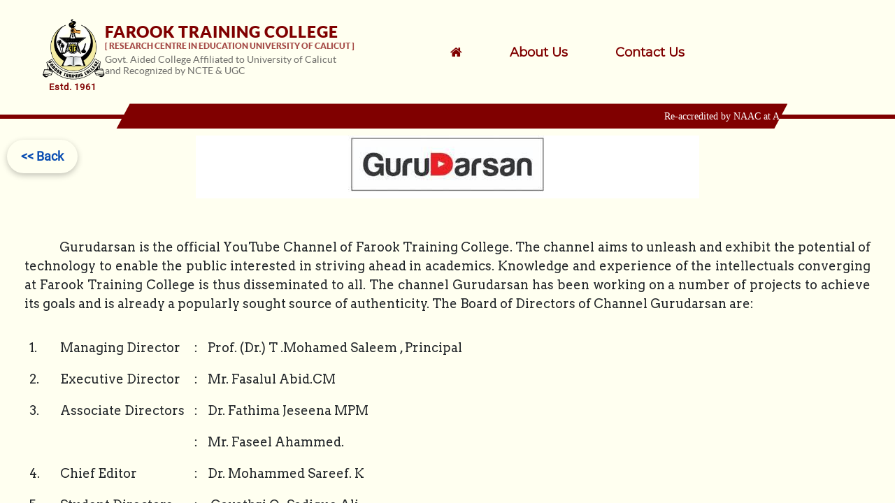

--- FILE ---
content_type: text/html; charset=utf-8
request_url: https://farooktrainingcollege.ac.in/gurudarsan
body_size: 14163
content:
<!DOCTYPE html>
        <html lang="en-US" data-website-id="1" data-main-object="website.page(77,)" data-oe-company-name="My Company" data-add2cart-redirect="1">
    <head>
                <meta charset="utf-8"/>
                <meta http-equiv="X-UA-Compatible" content="IE=edge,chrome=1"/>
            <meta name="viewport" content="width=device-width, initial-scale=1"/>
        <meta name="generator" content="Odoo"/>
                        <meta property="og:type" content="website"/>
                        <meta property="og:title" content="Gurudarsan | Farook Training College"/>
                        <meta property="og:site_name" content="My Company"/>
                        <meta property="og:url" content="https://farooktrainingcollege.ac.in/gurudarsan"/>
                        <meta property="og:image" content="https://farooktrainingcollege.ac.in/web/image/website/1/logo?unique=998053a"/>
                    <meta name="twitter:card" content="summary_large_image"/>
                    <meta name="twitter:title" content="Gurudarsan | Farook Training College"/>
                    <meta name="twitter:image" content="https://farooktrainingcollege.ac.in/web/image/website/1/logo?unique=998053a"/>
        <link rel="canonical" href="http://farooktrainingcollege.ac.in/gurudarsan"/>
        <link rel="preconnect" href="https://fonts.gstatic.com/" crossorigin=""/>
                <title> Gurudarsan | Farook Training College </title>
                <link type="image/x-icon" rel="shortcut icon" href="/web/image/website/1/favicon?unique=998053a"/>
            <link rel="preload" href="/web/static/lib/fontawesome/fonts/fontawesome-webfont.woff2?v=4.7.0" as="font" crossorigin=""/>
            <link type="text/css" rel="stylesheet" href="/web/assets/2912-89aa1eb/1/web.assets_common.min.css" data-asset-bundle="web.assets_common" data-asset-version="89aa1eb"/>
            <link type="text/css" rel="stylesheet" href="/web/assets/2913-d9a27f1/1/web.assets_frontend.min.css" data-asset-bundle="web.assets_frontend" data-asset-version="d9a27f1"/>
                <script id="web.layout.odooscript" type="text/javascript">
                    var odoo = {
                        csrf_token: "c58fb27d26870f010f55e63106dad1ffcbdd4b7do1800507372",
                        debug: "",
                    };
                </script>
            <script type="text/javascript">
                odoo.__session_info__ = {"is_admin": false, "is_system": false, "is_website_user": true, "user_id": false, "is_frontend": true, "profile_session": null, "profile_collectors": null, "profile_params": null, "show_effect": "True", "translationURL": "/website/translations", "cache_hashes": {"translations": "63c39b9719623b23090242bff39258f3aa29fe2b"}, "geoip_country_code": null};
                if (!/(^|;\s)tz=/.test(document.cookie)) {
                    const userTZ = Intl.DateTimeFormat().resolvedOptions().timeZone;
                    document.cookie = `tz=${userTZ}; path=/`;
                }
            </script>
            <script defer="defer" type="text/javascript" src="/web/assets/144-08495a4/1/web.assets_common_minimal.min.js" data-asset-bundle="web.assets_common_minimal" data-asset-version="08495a4"></script>
            <script defer="defer" type="text/javascript" src="/web/assets/145-21a1872/1/web.assets_frontend_minimal.min.js" data-asset-bundle="web.assets_frontend_minimal" data-asset-version="21a1872"></script>
            <script defer="defer" type="text/javascript" data-src="/web/assets/2915-6610f9f/1/web.assets_common_lazy.min.js" data-asset-bundle="web.assets_common_lazy" data-asset-version="6610f9f"></script>
            <script defer="defer" type="text/javascript" data-src="/web/assets/2916-a234cb5/1/web.assets_frontend_lazy.min.js" data-asset-bundle="web.assets_frontend_lazy" data-asset-version="a234cb5"></script>
        <style>
    header .navbar-brand.logo img {
    object-fit: cover;
    margin-left:15px;
    padding:5px;
    }
</style>
    </head>
            <body class="">
        <div id="wrapwrap" class="   ">
    <link href="/ftc_college/static/css/ftc.css" type="text/css"/>
    <link href="/new_website_snippets/static/src/css/ftc_snippet.css"/>
    <style>
        .homepage .back{
        display:none !important;
        }
        .ytp-cued-thumbnail-overlay-image {
    background-size: cover;
    -moz-background-size: cover;
    -webkit-background-size: cover;
    background-position: center;
    background-repeat: no-repeat;
    width: 100%;
    height: 100%;
    position: absolute;
    background-image: none !important;
}
.news{
width: auto !IMPORTANT;
}.guruvani .container .carousel.slide .carousel-control-prev, .s_dynamic .o_container_small .carousel.slide .carousel-control-prev {
    left: 40%;}
    </style>
    <section data-oe-id="926" data-oe-xpath="/data/xpath/section" data-oe-model="ir.ui.view" data-oe-field="arch" style="background: none rgb(255, 255, 240); position: sticky; top: 0px; z-index: 1000;" class="farook-head o_colored_level">
      <header id="tophead" data-anchor="true" data-name="Header" style="top: 0px; transform: translate(0px);">
        <nav data-name="Navbar" class="navbar navbar-expand-lg navbar-light o_colored_level" data-original-title="" title="" aria-describedby="tooltip786353">
          <div class="row m-lg-0" data-original-title="" title="" aria-describedby="tooltip112954">
            <div class="logo-ftc o_colored_level" style="">
              <a href="/" class="logo" data-original-title="" title="" aria-describedby="popover376866">
                <div style="max-height:99px;">
                  <img src="/ftc_college/static/img/farook.png" loading="lazy" class="logo-img" alt="" data-original-id="1052" data-original-src="/web/image/1052-eba4f4b9/farook.png" data-mimetype="image/png" data-resize-width="300"/>
                  <span id="logo-brand">Estd. 1961</span>
                </div>
                <div data-original-title="" title="" aria-describedby="tooltip430442">
                  <h2 id="logo-name" data-original-title="" title="" aria-describedby="tooltip984697">
                                            Farook Training College
                                        </h2>
                  <p class="logo-text1" data-original-title="" title="" aria-describedby="tooltip29001">[ RESEARCH CENTRE IN EDUCATION UNIVERSITY OF
                                            CALICUT ]
                                        </p>
                  <p class="logo-text2" data-original-title="" title="" aria-describedby="tooltip689408">Govt. Aided College Affiliated to University of Calicut
                                            and Recognized by NCTE &amp; UGC
                                        </p>
                </div>
              </a>
              <button class="navbar-toggler" type="button" data-toggle="collapse" data-target="#top_menu_collapse" aria-controls="top_menu_collapse" aria-expanded="false" aria-label="Toggle navigation" style="">
                <span class="navbar-toggler-icon"></span>
              </button>
            </div>
            <div class="headings collapse navbar-collapse order-last order-lg-0 o_colored_level" id="top_menu_collapse" aria-expanded="false" data-original-title="" title="" aria-describedby="tooltip47516" style="">
              <ul id="top_menubar" class="nav navbar-nav flex-grow-1">
                <li class="nav-item">
                  <a href="/" class="nav-link ">
                    <span class="fa fa-home" data-original-title="" title="" aria-describedby="tooltip58958">​</span>
                  </a>
                </li>
                <li class="nav-item">
                  <a role="menuitem" href="/about-us" class="nav-link" data-original-title="" title="">
                    <span>About Us</span>
                  </a>
                </li>
                <li class="nav-item">
                  <a role="menuitem" href="/contact" class="nav-link ">
                    <span>Contact Us</span>
                  </a>
                </li>
              </ul>
            </div>
          </div>
        </nav>
        <div class="topbar">
          <marquee behavior="scroll" id="marquee" direction="left" onmouseover="this.stop();" onmouseout="this.start();" data-original-title="" title="" aria-describedby="tooltip448962">
            <ul class="d-flex m-0 text-white " data-original-title="" title="" aria-describedby="tooltip39087" style="gap: 30px;">
              <span style="font-size: 14px;">Re-accredited by NAAC at A Grade with CGPA 3.25,&nbsp;Third&nbsp;Cycle (2024-29) &amp;&nbsp;Accredited by SAAC at A+ Grade with CGPA
                                    3.39 (2021-26), Ranked 2 in KIRF Teacher Education Colleges</span>
              <span style="font-size: 14px;">
                <br/>
              </span>
            </ul>
          </marquee>
        </div>
      </header>
      <style>
          .homepage .back{
          z-index:-1;
          }
          .back{z-index:1;}
      </style>
      <a href="/#navigateto" class="back" style="left: 10px; position: absolute; font-size: 18px; font-family: Roboto; padding: 10px 20px; font-weight: 600; bottom: 0px; top: 200px; background-position: initial; background-size: initial; background-repeat: initial; background-attachment: initial; background-origin: initial; background-clip: initial; border-radius: 50px; height: 48px; box-shadow: rgba(0, 0, 0, 0.24) 0px 3px 8px;" data-original-title="" title="" aria-describedby="popover203366">&lt;&lt; Back</a>
    </section>
    <style data-oe-id="1880" data-oe-xpath="/data/xpath/style[2]" data-oe-model="ir.ui.view" data-oe-field="arch" class="">
                :root{
                --primary:maroon;
                --secondary:white;
                }
                #wrapwrap > main {
                background-color: ivory !important;
                }
                .ftc_news .container .carousel.slide .carousel-control-prev, .s_dynamic .o_container_small
                .carousel.slide .carousel-control-prev {
                top: 100% !important;
                }
                .news{
                border-radius: 10px;
                }
                #news_youtube2 img{
                height:inherit;
                }
                .underline{
                opacity: 0.7;
                margin-left: auto;
                margin-right: auto;
                }
                .news-img img{
                object-fit: contain !important;
                }
                header nav.navbar {
                float: left;
                clip-path: polygon(0 0, 100% 0%, 100% 100%, 0% 100%);
                width: 100%;
                display: flex;
                align-items: center;
                justify-content: flex-start;
                padding-inline-start: 60px;
                height: 100%;
                background-color: ivory;
                padding-bottom: 30px;
                padding-top: 15px;
                border-bottom: 6px solid maroon;
                }
                #tophead {
                z-index: 1030;
                background: transparent !important;
                height: 170px;
                    position: relative;
                box-shadow: none;
                transition:all 0.4s ease-in-out;
                }
                @media (min-width: 576px){
                #wrapwrap {
                padding-right: 0;
                padding-left: 0;
                }}
                @media (min-width: 576px) and (min-width: 1200px){
                #wrapwrap > * {
                max-width: 100%;
                }}
                #wrapwrap > * {
                max-width: 100% !Important;
                }
                .topbar {
                width: 75vw;
                height: 5vh;
                clip-path: polygon(2% 0, 100% 0%, 98% 100%, 0% 100%);
                background-color: maroon;
                position: absolute;
                left: 13%;
                z-index: 100;
                top: auto;
                display: flex;
                justify-content: flex-start;
                align-items: center;
                padding-inline-start: 30px;
                gap: 30px;
                border-radius: 0;
                bottom: -2vh;
                }
                .news-update{
                color: white;
                font-family: 'Lato-Reg';
                }
                .carousel_banner{
                top:0;
                }
                .banner{
                width:100%;
                height:100vh;
                position:relative;
                object-fit: cover;
                top:0;
                object-position: top;
                }
                #top_menubar {
                flex-wrap: nowrap !important;
                padding-top: 0px;
                }
                .logo{
                display:flex;
                gap:30px;
                width: 100%;
                text-decoration: none !important;
                }
                header#top {
                z-index: 1030;
                background: white;
                height: 128px;
                }
                #logo-name {
                line-height: 22px;
                color: maroon;
                padding: 10px 0px 0 0px;
                margin: 0;
                font-size: 23px;
                font-family: 'Lato';
                font-weight: 900;
                text-transform: uppercase;
                letter-spacing: 1px;
                }
                .logo-text1{
                margin: 0;
                font-size: 12px;
                font-family: 'Lato';
                font-weight: 900;
                color: maroon;
                opacity: 0.7;
                padding-bottom: 2px;
                }
                .logo-text2{
                margin: 0;
                font-size: 14px;
                font-family: 'Lato';
                font-weight: 500;
                color: #474747c9;
                line-height: 1.2;
                width: 355px;
                }
                .logo-text3{
                margin: 0;
                font-size: 0.75rem;
                font-family: 'Lato';
                font-weight: 400;
                color: ivory;
                line-height: 1.3;
                letter-spacing: 0.2px;
                text-align: justify;
                }
                .logo-ftc{
                max-width: 45vw;
                min-width: 45vw;
                }
                #logo-name-p{
                color: var(--font-2, #768F98);
                font-size: 12px;
                font-family: Montserrat;
                font-weight: 500;
                text-transform: capitalize;
                margin:0;
                }
                .logo-img {
                width: 90px;
                height: 90px;
                top: 0px;
                position: relative;
                object-fit: fill;
                }
                #logo-brand{
                position: relative;
                bottom: 0px;
                display: flex;
                font-size: 13px;
                font-family: 'Roboto';
                color: maroon;
                padding-left: 10px;
                font-weight: 600;
                letter-spacing: 0.9px;
                }
                .headings{
                display:flex;
                align-items:center;
                justify-content:flex-start;
                }
                .o_header_affixed:not(.o_header_no_transition) {
                transition: all 0.4s ease-in-out;;
                background: transparent;
                height: 128px;
                }
                .navbar-light .navbar-nav .nav-link {
                font-family: 'Montserrat';
                font-style: normal;
                font-weight: 600;
                font-size: 18px;
                line-height: 20px;
                text-transform: capitalize;
                color: maroon !important;
                padding-right: 60px;
                }
                .carousel-control-prev{
                padding: 5px;
                left: auto;
                right: 120px;
                }
                .carousel-control-prev-icon, .carousel-control-next-icon {
                display: inline-block;
                width: 50px;
                height: 50px;
                }
                .carousel-control-next, .carousel-control-prev {
                background-repeat: no-repeat;
                display: inline-block;
                width: 50px;
                height: 50px;
                z-index: 50;
                opacity: 1;
                top: 80%;
                }
                .carousel-control-prev-icon {
                background: url(/ftc_college/static/img/banner-l.svg) no-repeat;
                background-size: 100% 100%;
                }
                .carousel-control-next {
                padding: 5px;
                right: 50px;
                }
                .carousel-control-next-icon {
                background: url(/ftc_college/static/img/banner-r.svg) no-repeat;
                background-size: 100% 100%;
                }
                .about{
                display:grid;
                max-width: fit-content;
                gap: 20px;
                }
                .about h2{
                color: #530000c4;
                font-size: 1.6rem;
                font-family: 'Lato';
                text-transform: capitalize;
                line-height: 0;
                font-weight: 600;
                }
                .about span{
                background: #768F98;
                opacity: 0.3;
                position: relative;
                min-width: 300px;
                min-height: 2px;
                width:300px;
                }
                #paragraph{
                color: #002C3E;
                text-align: justify;
                font-size: 18px;
                font-family: Montserrat;
                line-height: 38px;
                margin: 0;
                padding-top: 30px;
                }
                #paragraph span{
                font-weight: 600;
                opacity: 0.7;
                font-size: 15px;
                }
                .readmore{
                display: block;
                width: 40%;
                padding-top: 30px;
                }
                .principal{
                background: ivory;
                height: 100% !important;
                }
                .principal-img{
                width: 70%;
                padding: 55px 0px 0px 0px;
                }
                #read{
                position: absolute;
                right: 0;
                width: 500px;
                height: 5vh;
                z-index: 1;
                }
                .read-more{
                width: 250px;
                clip-path: polygon(6% 0, 100% 0, 100% 100%, 0% 100%);
                justify-content: left;
                padding-left: 50px;
                color: #FFF;
                font-size: 14px;
                font-family: Montserrat;
                font-style: normal;
                font-weight: 600;
                line-height: normal;
                text-transform: inherit;
                display: flex;
                height: 5vh;
                align-items: center;
                gap: 10px;
                background: maroon;
                position: absolute;
                right: 0;
                transition: all 0.4s ease-in-out;
                }
                .read-more1 {
                width: 250px;
                right: auto;
                clip-path: polygon(0% 0, 94% 0, 100% 100%, 0% 100%);
                padding-left: 100px;
                transition: all 0.4s ease-in-out;
                justify-content: left;
                color: #FFF;
                font-size: 14px;
                font-family: Montserrat;
                font-style: normal;
                font-weight: 600;
                line-height: normal;
                text-transform: inherit;
                display: flex;
                height: 5vh;
                align-items: center;
                gap: 10px;
                background: maroon;
                position: absolute;
                }
                .read-more1:hover {
                margin: 0px 10px;
                clip-path: polygon(6% 0, 100% 0, 94% 100%, 0% 100%);
                }
                .read-more:hover {
                margin: 0px 10px;
                clip-path: polygon(0% 0%, 96% 0, 100% 100%, 6% 100%);
                }
                .card-scroll {
                height: 155px;
                overflow: hidden;
                position: relative;
                border: none;
                background: none;
                border-radius: 10px;
                box-shadow: rgb(151 151 151 / 34%) 0px 13px 27px -5px, rgb(159 159 159 / 56%) 8px -3px 20px -13px;
                transition: all 0.4s ease-in-out;
                }
                .card-header:first-child {
                border-radius: 10px 0 0;
                border: none;
                width: 100%;
                color: white;
                top: 0;
                position: relative;
                margin-left: auto;
                margin-right: auto;
                z-index: 10;
                font-size: 13px;
                font-family: Inter;
                font-style: normal;
                font-weight: 600;
                line-height: normal;
                display: flex;
                justify-content: center;
                align-items: center;
                height: auto;
                padding: 10px;
                }
                .card-header h4 {
                height: 100%;
                color: #FFF;
                font-size: 16px;
                font-family: Inter, sans-serif;
                font-style: normal;
                font-weight: 600;
                margin: 0;
                }
                .card-body:last-child {
                padding: 0;
                background: #FFF !important;
                padding-top: 10px;
                border-radius: 0px 0px 10px 10px;
                border: 2px solid #800000a6;
                border-top: none;
                padding-left: 10px;
                padding-right: 0;
                }
                .card-scroll .card-body {
                padding: 0;
                max-height: 100%;
                overflow-y: scroll;
                padding-top: 10px;
                padding-left: 10px;
                padding-right: 0;
                border-radius: 0px 0px 10px 10px;
                border: 2px solid #800000a6;
                border-top: none;
                }
                .list-group-item {
                position: relative;
                display: block;
                padding: 0.5rem 0rem;
                margin-bottom: -1px;
                background-color: #FFFFFF;
                border: none;
                color: var(--font-1, #002C3E) !IMPORTANT;
                font-family: Inter;
                font-style: normal;
                font-weight: 400;
                line-height: normal;
                text-align: justify;
                width: 100%;
                letter-spacing: 0;
                }
                .list-group-item a {
                color: #800000;
                font-size: 14px;
                font-family: Inter,sans-serif;
                font-style: normal;
                font-weight: 600;
                line-height: normal;
                opacity: 0.8;
                }
                .list-group-item a:hover{
                color: #800000bf;
                }
                .card-scroll:hover {
                scale: 1;
                box-shadow: rgb(91 88 88 / 87%) 0px 13px 27px -5px, rgb(159 159 159 / 56%) 8px -3px 20px -13px;
                opacity: 1;
                }
                .card-scroll .card-body::-webkit-scrollbar {
                width: 6px;
                }
                .card-scroll .card-body::-webkit-scrollbar {
                width: 6px;
                }
                .card-scroll .card-body::-webkit-scrollbar-thumb {
                background-color:maroon !important;
                border-radius: 8px;
                }
                .card-scroll .card-body::-webkit-scrollbar-track {
                background-color: #fff3 !important;
                }
                .card-scroll .card-body::-moz-scrollbar {
                width: 6px;
                }
                .card-scroll .card-body::-moz-scrollbar {
                width: 6px;
                }
                .card-scroll .card-body::-moz-scrollbar-thumb {
                background-color: maroon !important;
                border-radius: 8px;
                }
                .card-scroll .card-body::-moz-scrollbar-track {
                background-color: #fff3 !important;
                }
                #navigate-gap{
                gap: 0 0px;
                }
                .color1{
                background:maroon !important;
                }
                .color2{
                background: #575754 !important;
                }
                .s_col_no_bgcolor{
                min-width:300px;
                }
                #name{
                color:#2980B9;
                font-size: 20px;
                font-family: Open Sans;
                font-weight: 700;
                line-height: 52px;
                text-transform: inherit;
                }
                .programs {
                height: 360px;
                width: 21.06%;
                overflow: hidden;
                z-index: 1;
                }
                #pgms{
                gap: 10px 50px;
                width: 100%;
                margin: 0;
                }
                .program-img {
                object-fit: cover;
                height: 70%;
                width: 100%;
                border-radius: 278.5px;
                transition: all 0.2s ease-in-out;
                }
                .programs:hover img {
                opacity: 0.8;
                background-color: black;
                filter: saturate(0.5);
                transition: all 0.4s ease-in-out;
                }
                .programs p{
                color: #002C3E;
                text-align: center;
                font-size: 20px;
                font-family: Montserrat;
                font-style: normal;
                font-weight: 600;
                line-height: normal;
                text-transform: inherit;
                padding-top: 15px;
                }
                a{
                text-decoration: none !important;
                }
                #clients{
                width: 100%;
                position: relative;
                color: #000;
                padding: 0 0px;
                height: 135px;
                }
                .color1{
                background:#F46C6C !important;
                }
                .color2{
                background: #2980B9 !important;
                }
                .color3{
                background: #FF9800 !important;
                }
                .s_col_no_bgcolor{
                min-width:400px;
                }
                .alumnies{
                display: flex;
                overflow-y: hidden;
                overflow-x: scroll;
                gap: 20px;
                }
                .alumnies::-webkit-scrollbar{
                display:none;
                }
                .alumnies::-webkit-scrollbar-thumb {
                background-color: maroon !important;
                border-radius: 8px;
                }
                .alumnies::-webkit-scrollbar-track {
                background-color: #ff98005e !important;
                }
                .alumni {
                min-width: 250px;
                height: auto;
                border-radius: 10px;
                overflow: hidden;
                box-shadow: rgb(37 0 0 / 13%) 1px 4px 13px 2px;
                }
                .alumni-img {
                width: 180px;
                height: 180px;
                object-fit: cover;
                overflow: hidden;
                display: flex;
                margin-left: auto;
                margin-right: auto;
                border-radius: 100%;
                border: 4px solid maroon;
                align-items: center;
                margin-top: 35px;
                }
                .alumni-head {
                color: #800000;
                font-size: 18px;
                font-family: 'Lato-Bol';
                font-style: normal;
                font-weight: 600;
                line-height: normal;
                opacity: 0.8;
                text-align: center;
                padding-top: 15px;
                }
                .alumni-img img {
                width: 100%;
                height: 100%;
                object-fit: cover;
                }
                #alumnip {
                font-family: 'Roboto';
                font-style: normal;
                font-weight: 600;
                font-size: 14px;
                line-height: 20px;
                text-align: center;
                text-transform: inherit;
                color: #737373;
                padding: 15px;
                }
                #alumnih4{
                font-family: 'Roboto';
                font-style: normal;
                font-weight: 700;
                font-size: 20px;
                line-height: 23px;
                text-transform: inherit;
                color: #002C3E;
                margin: 25px 0px 0px 25px;
                }
                #alumnispan {
                font-family: 'Roboto';
                font-style: normal;
                font-weight: 400;
                font-size: 15px;
                line-height: 18px;
                text-transform: inherit;
                color: #002C3E;
                margin: 25px 0px 0px 25px;
                }
                .events{
                display:flex;
               max-width:1270px;
                }
                .s_dynamic .carousel-control-prev > span.fa, .s_dynamic .carousel-control-next > span.fa {
                color: transparent !important;
                background: none !important;
                }
                .quick {
                padding-top: 62px;
                line-height: 1.8;
                display: grid;
                grid-auto-flow: column;
                }
                .quick a{
                max-width: 65px;
                }
                .gallery {
                display: grid;
                grid-template-columns: repeat(8, 1fr);
                grid-template-rows: repeat(5, 5vw);
                grid-gap: 15px;
                padding: 20px;
                border-radius: 5px;
                box-shadow: rgba(0, 0, 0, 0.24) 0px 3px 8px;
                padding-bottom: 10px;
                }
                .gallery__img {
                width: 100%;
                height: 100%;
                object-fit: cover;
                }
                .gallery__item--1 {
                grid-column-start: 1;
                grid-column-end: 4;
                grid-row-start: 1;
                grid-row-end: 6;
                }
                .gallery__item--2 {
                grid-column-start: 4;
                grid-column-end: 6;
                grid-row-start: 1;
                grid-row-end: 4;
                }
                .gallery__item--3 {
                grid-column-start: 5;
                grid-column-end: 4;
                grid-row-start: 4;
                grid-row-end: 6;
                }
                .gallery__item--4 {
                grid-column-start: 5;
                grid-column-end: 5;
                grid-row-start: 4;
                grid-row-end: 6;
                }
                .gallery__item--5 {
                grid-column-start: 6;
                grid-column-end: 9;
                grid-row-start: 1;
                grid-row-end: 6;
                }
                .foot_ftc{
                height:500px;
                padding-top:40px;
                }
                #footer_ftc{
                display:flex;
                gap:10px;
                padding-top:2%;
                }
                .ftc_link{
                display:block !important;
                padding-left: 100px;
                }
                #footer_ftc h2{
                color: #FFF;
                font-size: 20px;
                font-family: Montserrat;
                font-style: normal;
                font-weight: 600;
                line-height: normal;
                text-transform: inherit;
                }
                #footer_ftc p{
                color: #FFF;
                font-size: 16px;
                font-family: Montserrat;
                font-style: normal;
                font-weight: 500;
                line-height: 25px;
                text-transform: inherit;
                margin: 0;
                }
                #communicate{
                display:flex;
                gap:10px;
                padding-top: 20px;
                }
                .map{
                margin-top: 30px;
                width:100%;
                }
                #communicate span{
                color: #FFF;
                font-size: 16px;
                font-family: Montserrat;
                font-style: normal;
                font-weight: 500;
                line-height: 25px;
                text-transform: inherit;
                }
                #quick{
                padding-top: 0px;
                line-height:1.8;
                display: grid;
                }
                #quick a{
                color: #FFF;
                font-size: 18px;
                font-family: Montserrat;
                font-style: normal;
                font-weight: 400;
                line-height: 32px;
                text-transform: inherit;
                }
                #home_icon{
                display: grid;
                justify-content: center;
                align-items: center;
                position: absolute;
                right: 15%;
                top: 26vh;
                }
                #allright{
                color: #FFF;
                font-size: 15px;
                font-family: Montserrat;
                font-style: normal;
                font-weight: 400;
                line-height: normal;
                text-transform: inherit;
                opacity:0.5;
                position: absolute;
                bottom: 0;
                }
                .icon{
                width: 65px;
                height: 65px;
                padding-bottom: 10px;
                margin-bottom: 10px;
                }
                #home_icon img{
                width: 70px;
                height: 70px;
                }
                .topbar a{
                color: #FFF;
                font-size: 14px;
                font-family: Montserrat;
                font-style: normal;
                font-weight: 500;
                line-height: normal;
                text-transform: inherit;
                width: 160px;
                position: relative;
                display: flex;
                }
                .topbar a::after{
                content: "";
                color: white;
                position: absolute;
                z-index: 1;
                margin-left: 50px;
                background: white;
                width: 1px;
                height: 13px;
                margin-top: 2px;
                margin-left: 75%;
                }
                .carousel-count{
                position: absolute;
                height: auto;
                width: auto;
                bottom: -33px;
                display: flex;
                left: 50%;
                }
                .bottombar {
                position: absolute;
                width: 65% !important;
                height: 5vh !important;
                top: auto !important;
                border-radius: 0;
                display: flex;
                z-index: 0;
                right: 0px;
                box-shadow: 23px 4px 32px 4px rgba(0, 0, 0, 0.10);
                bottom: -2.5vh;
                background: transparent;
                }
                .flash {
                display: flex;
                align-items: center;
                width: 100%;
                height: 100%;
                background: #fff;
                clip-path: polygon(2% 0, 100% 0%, 100% 100%, 0% 100%);
                justify-content: flex-start;
                }
                #flash {
                color: white;
                position: relative;
                width: 15vw;
                height: 100%;
                text-align: center;
                font-size: 15px;
                font-family: 'Lato-Bla';
                align-items: center;
                background: maroon !important;
                border-radius: 0;
                z-index: 101 !important;
                display: flex;
                justify-content: center;
                padding-left: 10px;
                }
                #marquee {
                width: 100%;
                font-family: "Cera Pro";
                position: relative;
                font-size: 14px;
                color: #000;
                padding: 0 8px;
                z-index: 100;
                height: 100%;
                right: 0px;
                display: flex;
                align-items: center;
                border-radius: 5px;
                }
                #marquee ul {
                display: flex;
                align-items: center;
                }
                #marquee ul a li {
                list-style-type: none;
                padding: 0 8px;
                color: #768F98 !important;
                font-family: Montserrat;
                font-size: 12px;
                font-style: normal;
                font-weight: 500;
                line-height: normal;
                }
                .container{
                max-width:1240px;
                }
                .farook-img{
                padding-top: 100px;
                width:100%;
                }
                .principal-message{
                padding-top: 50px;
                gap:20px;
                max-width: fit-content;
                }
                .ftc_news .carousel-inner .carousel-item {
                min-height:60vh !important;
                }
                @media(max-width:600px){
                .carousel_banner {
                top: 0px;
                }
                .carousel-item {
                min-height: 530px !important;
                }
                .bottombar {
                    top: 66% ! IMPORTANT;
    transform: translateY(50%);
        margin-top: 0;
        bottom: 0;
                }
                .ftc_news .carousel-inner .carousel-item {
                transition: all 0.6s ease-in-out;
                }
                #news_youtube2 {
                gap: 20px !important;
                flex-direction: column;
                height: 30vh !important;
                }
                button:focus {outline:none;}
                header#top {
                z-index: 1030;
                background: transparent !important;
                height: auto !important;
                position: relative;}
                header nav.navbar{
                width: 100%;
                padding-inline-start: 10px !important;
                align-items: flex-start;
                justify-content: flex-start;
                clip-path: polygon(0 0, 100% 0%, 100% 100%, 0% 100%);
                padding-top: 0;
                padding-bottom: 25px !important;
                }
                .s_col_no_bgcolor {
                min-width: 100% !important;
                }
                .logo {
                display: flex;
                gap: 10px;
                width: 100% !important;
                text-decoration: none !important;
                }
                .logo-ftc{
                width:100% !important;
                display: flex;
                gap: 0px;
                max-width: 100vw !important;
                }
                .logo-img{
                width: 70px !important;
                height: 70px !important;
                top: 0px;
                object-fit: cover;
                }
                #logo-brand{
                bottom: auto;
                font-size: 9px;
                }
                .navbar-toggler{
                outline: none;
                position: absolute;
                right: 5px;
                top: 55px;
                outline: none;
                }
                #top_menubar{
                padding-top: 20px;
                padding-left: 20px;
                }
                .navbar{
                padding-inline-start:30px;
                }
                .headings {
                align-items: flex-start;
                margin-top: 30px;
                border-top: 4px solid maroon;
                }
                .navbar-light .navbar-toggler-icon {
                background-image: url(/ftc_college/static/img/menu.png) !important;
                }
                .navbar-light .navbar-nav .nav-link{
                font-size: 16px;
                }
                header .navbar-collapse.show {
                max-height: 100vh;
                overflow-y: auto;
                overflow-x: hidden;
                transition: all 0.4s ease-in-out;
                }
                #logo-name{
                font-size: 14px;
                letter-spacing: 0px;
                }
                .logo-text1{
                font-size: 7px;
                }
                .logo-text2{
                font-size: 10px;
                width: 214px;
                }
                .carousel_banner{
                height:50vh !important;
                }
                .banner {
                height: 50vh;
                }
                .bottombar{
                width: 100% !important;
                height: 11% !important;
                top: 50vh !important;
                border-radius: 0;
                display: flex;
                z-index: 0;
                right: 0px;
                box-shadow: 23px 4px 32px 4px rgba(0, 0, 0, 0.10);
                }
                .news-marquee {
                width: 90%;
                font-family: "Cera Pro";
                position: relative;
                font-size: 14px;
                color: #000;
                padding: 0 8px;
                z-index: 100;
                height: 50%;
                right: 0px;
                display: flex;
                align-items: center;
                border-radius: 5px;
                left: 0;
                }
                .about h2{
                font-size: 1.5rem !important;
                padding-top: 40px;
                font-weight: 600;
                }
                .flash {
                display: flex;
                align-items: center;
                width: 100%;
                height: 100%;
                background: #fff;
                clip-path: polygon(0% 0%, 100% 0%, 100% 100%, 0% 100%);
                justify-content: flex-start;
                }
                #flash {
                color: white;
                position: relative;
                width: 30vw;
                height: 100%;
                text-align: center;
                font-size: 13px;
                font-family: 'Lato-Bla';
                align-items: center;
                clip-path: polygon(0% 0%, 100% 0, 100% 100%, 0% 100%);
                background: #F46C6C;
                border-radius: 0;
                z-index: 101 !important;
                display: flex;
                justify-content: center;
                padding-left: 0px;
                }
                .carousel-control-prev-icon, .carousel-control-next-icon {
                background-size: 80% 80%;
                }
                .principal-img {
                position: relative;
                width: 100%;
                padding: 55px 0px 0px 0px;
                }
                .read-more {
                width: 50%;
                clip-path: polygon(7% 0, 100% 0, 100% 100%, 0% 100%);
                justify-content: left;
                padding-left: 50px;
                color: #FFF;
                font-size: 14px;
                font-family: Montserrat;
                font-style: normal;
                font-weight: 600;
                line-height: normal;
                text-transform: inherit;
                display: flex;
                height: 45px;
                align-items: center;
                gap: 10px;
                background: maroon;
                position: absolute;
                right: 0;
                transition: all 0.4s ease-in-out;
                top: -3vh;
                }
                #pgms {
                gap: 10px 10px !important;
                }
                .programs {
                height: 360px !important;
                width: 100% !important;
                overflow: hidden;
                z-index: 1;
                }
                .foot_ftc {
                height: 100% !important;
                padding-top: 40px !important;
                }
                .program-img {
                object-fit: cover;
                height: 288px !important;
                width: 288px !important;
                border-radius: 100%;
                transition: all 0.2s ease-in-out;
                position: relative;
                display: flex;
                margin-left: auto;
                margin-right: auto;
                }
                .map {
                margin-top: 30px;
                width: 100%;
                object-fit: cover;
                height: 30vh;
                border-radius: 10px;
                }
                .ftc_link {
                display: block !important;
                padding-left: 0;
                padding-top: 10% !important;
                }
                #quick {
                padding-top: 5px;
                }
                .quick {
                padding-top: 5px;
                line-height: 1.8;
                display: grid;
                grid-auto-flow: column;
                height: 25vh;
                }
                #home_icon {
                display: grid;
                justify-content: center;
                align-items: center;
                position: relative;
                right: 0;
                top: -40px;
                }
                #home_icon img {
                width: 60px;
                height: 60px;
                }
                #allright {
                height: 5vh;
                }
                .about span{
                display:none;
                }
                .topbar {
                width: 100vw;
                height: 6vh;
                clip-path: polygon(0 0, 100% 0%, 100% 100%, 0% 100%);
                background-color: maroon;
                position: relative;
                left: 0;
                display: flex;
                align-items: center;
                justify-content: end;
                padding-inline-end: 0px;
                padding-inline-start: 10px;
                top: -1vh;
                border-radius: 0;
                }
                .topbar a {
                width:130px;
                }
                .carousel-control-prev {
                padding: 5px;
                left: auto;
                right: 70px;
                }
                .carousel-control-next, .carousel-control-prev {
                top: 55%;
                }
                .carousel-control-next {
                right: 10px;
                }
                .principal{
                padding-bottom: 80px;
                height: 100% !important;
                }
                .s_dynamic_snippet_carousel.s_dynamic.ftc_news {
                min-width: 100%;
                }
                }
                .marquee {
                position: relative;
                overflow: hidden;
                --offset: 0%;
                --move-initial: calc(0% + var(--offset));
                --move-final: calc(-100% + var(--offset));
                height: 100px;
                overflow-x: auto;
                }
                .marquee__inner {
                display: flex !important;
                position: relative;
                transform: translate3d(var(--move-initial), 0, 0);
                animation: marquee 13s linear infinite;
                z-index: 2;
                max-width: 100%;
                gap: 168px;
                }
                @keyframes marquee {
                0% {
                transform: translate3d(var(--move-initial), 0, 0);
                }
                100% {
                transform: translate3d(var(--move-final), 0, 0);
                }
                }
                .marquee__inner:hover{
                -moz-animation-play-state: paused;
                -webkit-animation-play-state: paused;
                animation-play-state: paused;
                }
                .marquee::-webkit-scrollbar {
                display: none; }
                .alumni_marquee{
                position: relative;
                overflow: hidden;
                --offset: 0%;
                --move-initial: calc(0% + var(--offset));
                --move-final: calc(-45% + var(--offset));
                height: 100%;
                overflow-x: auto;
                width: 90vw;
                margin-left: auto;
                margin-right: auto;
                padding-left: 10px;
                }
                .alumni_marquee__inner{
                display: flex !important;
                position: relative;
                transform: translate3d(var(--move-initial), 0, 0);
                animation: marquee 17s linear infinite;
                z-index: 2;
                max-width: 100%;
                gap: 50px;
                }
                @keyframes marquee {
                0% {
                transform: translate3d(var(--move-initial), 0, 0);
                }
                100% {
                transform: translate3d(var(--move-final), 0, 0);
                }
                }
                .alumni_marquee__inner:hover{
                -moz-animation-play-state: paused;
                -webkit-animation-play-state: paused;
                animation-play-state: paused;
                }
                .alumni_marquee::-webkit-scrollbar {
                display: none; }
                .o_cc3 {
                background-color: transparent;
                color: #212529;
                }
                #digital img{
                min-width: 280px;
                max-height: 160px;
                object-fit: cover;
                }
                #videos {
                position: absolute;
                right: 0;
                width: 500px;
                height: 45px;
                z-index: 1;
                top:90%;
                }
                .all-videos {
                position: absolute;
                right: 0;
                transition: all 0.4s ease-in-out;
                justify-content: left;
                padding-left: 50px;
                color: #FFF;
                font-size: 14px;
                font-family: Montserrat;
                font-style: normal;
                font-weight: 600;
                line-height: normal;
                text-transform: inherit;
                display: flex;
                height: 45px;
                align-items: center;
                gap: 10px;
                width: 200px;
                clip-path: polygon(13% 0, 100% 0, 100% 100%, 0% 100%);
                background: var(--primary);
                }
                .all-videos:hover {
                margin: 0px 10px;
                clip-path: polygon(0% 0, 100% 0, 100% 100%, 0% 100%) !important;
                border-radius: 10px;
                }
                .events{
                display: flex;
                }
                @media(max-width:600px){
                #tophead {
                height: auto;
                }
                .ftc_news .container .carousel.slide .carousel-control-prev, .s_dynamic .o_container_small
                .carousel.slide .carousel-control-prev {
                left: 30%;
                top: 100% !important;
                }
                #paragraph {
                font-size:small;
                }
                .events{
                flex-direction:column !important;
                }
                #videos{
                top:100%;
                }
                #news_youtube img{
                width:100% !important;
                height:auto !important;
                }
                .col-md-6 {
                flex: 0 0 100% !important;
                max-width: 100% !important;
                }
                .col-md-4 {
                max-width: 100% !important;
                flex: 0 0 100% !important;
                }
                .col-md-8{
                max-width: 100% !important;
                }
                    .carousel-item {
                        min-height: 50vh !important;
                        max-height: 50vh ! IMPORTANT;
                        background-size: cover ! IMPORTANT;
                    }
                }
                .s_dynamic .carousel-control-prev > span.fa, .s_dynamic .carousel-control-next > span.fa {
                color: transparent !important;
                background: transparent !important;
                }
                @media(max-width:768px){
                .carousel_banner {
                    padding-top: 0;
                }
                    #tophead {
        height: auto;
        position: relative;
    }
                .foot_ftc{
                height:100%;
                padding-bottom: 40px;
                padding-top: 40px;
                }
                .quick {
                padding-top: 5px;
                line-height: 1.8;
                display: grid;
                grid-auto-flow: column;
                height: 25vh;
                }
                .ftc_link {
                display: block !important;
                padding-left: 0;
                padding-top: 10% !important;
                }
                #home_icon {
                display: grid;
                justify-content: center;
                align-items: center;
                position: relative;
                right: 0;
                top: -40px;
                }
                #allright{
                width: 100%;
                left: 0;
                }
                .events {
                flex-flow: wrap;
                }
                .s_dynamic_snippet_carousel.s_dynamic.gurudarsan {
                width: 50vw;
                }
                .news_youtube {
                position: relative;
                height: 470px;
                min-width: 40vw;
                background: ivory;
                padding: 0px;
                left: 0px;
                }
                .s_blog_posts_post .o_record_cover_container {
                height: 100vh;
                }
                .s_dynamic_snippet_carousel.s_dynamic.guruvani {
                width: 50vw;
                }
                .s_col_no_bgcolor {
                max-width: 50%;
                }
                #navigate-gap {
                gap: 0 0px;
                flex-wrap: wrap;
                }
                .program-img {
                object-fit: cover;
                height: 288px;
                width: 288px;
                border-radius: 100%;
                transition: all 0.2s ease-in-out;
                position: relative;
                display: flex;
                margin-left: auto;
                margin-right: auto;
                }
                .principal {
                padding-bottom: 80px;
                height: 100% !important;
                }
                .principal-img {
                width: 100%;
                padding: 55px 0px 0px 0px;
                }
                .col-md-6 {
                flex: 0 0 100%;
                max-width: 100%;
                }
                .col-md-4 {
                max-width: 100%;
                }
                .about span{
                display:none;
                }
                .logo-ftc{
                width: 100%;
                max-width: 100vw;
                }
                #logo-brand{
                bottom: auto;
                font-size: 12px;
                }
                header nav.navbar{
                width: 100%;
                padding-inline-start: 10px;
                align-items: flex-start;
                justify-content: flex-start;
                clip-path: polygon(0 0, 100% 0%, 100% 100%, 0% 100%);
                padding-top: 0;
                padding-bottom: 25px;
                }
                .navbar-toggler{
                position: absolute;
                right: 5px;
                top: 55px;
                outline: none;
                }
                .navbar-light .navbar-toggler-icon {
                background-image: url(/ftc_college/static/img/menu.png) !important;
                }
                .headings {
                align-items: flex-start;
                margin-top: 30px;
                border-top: 4px solid maroon;
                }
                header .navbar-collapse.show {
                max-height: 100vh;
                overflow-y: auto;
                overflow-x: hidden;
                transition: all 0.4s ease-in-out;
                }
                #top_menubar {
                padding-top: 20px;
                }
                .navbar-light .navbar-nav .nav-link {
                font-size: 16px;
                }
                .programs{
                width: 50%;
                }
                #pgms {
                gap: 10px 0px;
                }
                }
                @media(max-width:1024px){
                .events {
                flex-flow: wrap;
                }
                .col-md-6 {
                flex: 0 0 50%;
                max-width: 50%;
                }
                .about{
                flex-direction: column;
                }
                .about h2 {
                font-size: 2rem;
                }
                #pgms {
                gap: 10px 10px;
                }
                .programs {
                height: 360px;
                width: 30%;
                }
                .program-img {
                object-fit: cover;
                height: 270px;
                width: 270px;
                }
                .col-md-4 {
                flex: 0 0 50%;
                max-width: 50%;
                }
                .logo-ftc {
                max-width: 50vw;
                min-width: 50vw;
                }
                .col-md-8{
                max-width: 50%;
                }
                .principal {
                padding-bottom: 80px;
                height: 100% !important;
                }
                .foot_ftc{
                height: 100% !important;
                }
                }
                .o_header_affixed:not(.o_header_no_transition){
                }
                .o_footer .o_footer_copyright {
                display: none;
                }
                .guruvani .container .carousel.slide .carousel-control-prev, .s_dynamic .o_container_small .carousel.slide .carousel-control-prev{
                margin-top: 20px;
                top:100% !important;
                }
                .guruvani .container .carousel.slide .carousel-control-next, .s_dynamic .o_container_small .carousel.slide .carousel-control-next{
                margin-top: 20px;
                top:100% !important;
                }
            </style>
  <main>
    <div id="wrap" class="oe_structure oe_empty">
      <section class="s_title o_colored_level pb16 pt24" data-vcss="001" data-snippet="s_title" data-name="Title" style="background-image: none;">
        <div class="s_allow_columns o_container_small">
          <div class="row">
            <div class="col-lg-12 o_colored_level bg-white" style="">
              <h1 style="text-align: center;">
                <img class="img-fluid o_we_custom_image" src="/web/image/783-2e1f733d/guru%20darshan.jpeg" alt="" data-original-id="320" data-original-src="/web/image/320-e6e7b3a1/guru%20darshan.jpeg" data-mimetype="image/jpeg" data-original-title="" title="" aria-describedby="tooltip502542" style="" data-resize-width="300" loading="lazy"/>
              </h1>
            </div>
          </div>
        </div>
      </section>
      <section class="s_text_block pt40 o_colored_level pb0" data-snippet="s_text_block" data-name="Text" style="background-image: none;">
        <div class="s_allow_columns container"><p style="text-align: justify;"><span style="font-size: 18px;">&nbsp; &nbsp;&nbsp;&nbsp; &nbsp;&nbsp;&nbsp; &nbsp;&nbsp;Gurudarsan is the official YouTube Channel of Farook Training College.
The channel aims to unleash and exhibit the potential of technology to enable
the public interested in striving ahead in academics. Knowledge and experience
of the intellectuals converging at Farook Training College is thus disseminated
to all. The channel Gurudarsan has been working on a number of projects to
achieve its goals and is already a popularly sought source of authenticity. The
Board of Directors of Channel Gurudarsan are:</span></p>&nbsp;
                    <table><tbody><tr><td><p><font style="background-color: inherit; font-size: 18px;">1.</font></p></td><td><p><font style="background-color: inherit; font-size: 18px;">Managing Director</font></p></td><td><p><font style="background-color: inherit; font-size: 18px;">:</font></p></td><td><p><font style="background-color: inherit; font-size: 18px;">Prof. (Dr.) T .Mohamed Saleem , Principal</font></p></td></tr><tr><td><p><font style="background-color: inherit; font-size: 18px;">2.</font></p></td><td><p><font style="background-color: inherit; font-size: 18px;">Executive Director</font></p></td><td><p><font style="background-color: inherit; font-size: 18px;">:</font></p></td><td><p><font style="background-color: inherit; font-size: 18px;">Mr. Fasalul Abid.CM</font></p></td></tr><tr><td><p><font style="background-color: inherit; font-size: 18px;">3.</font></p></td><td><p><font style="background-color: inherit; font-size: 18px;">Associate Directors</font></p></td><td><p><font style="background-color: inherit; font-size: 18px;">:</font></p></td><td><p><font style="background-color: inherit; font-size: 18px;">Dr. Fathima Jeseena MPM</font></p></td></tr><tr><td><p><font style="background-color: inherit; font-size: 18px;">&nbsp;</font></p></td><td><p><font style="background-color: inherit; font-size: 18px;">&nbsp;</font></p></td><td><p><font style="background-color: inherit; font-size: 18px;">:</font></p></td><td><p><font style="background-color: inherit; font-size: 18px;">Mr. Faseel Ahammed.</font></p></td></tr><tr><td><p><font style="background-color: inherit; font-size: 18px;">4.</font></p></td><td><p><font style="background-color: inherit; font-size: 18px;">Chief Editor</font></p></td><td><p><font style="background-color: inherit; font-size: 18px;">:</font></p></td><td><p><font style="background-color: inherit; font-size: 18px;">Dr. Mohammed Sareef. K</font></p></td></tr><tr><td><p><font style="background-color: inherit; font-size: 18px;">5. &nbsp;&nbsp;&nbsp;</font></p></td><td><p><font style="background-color: inherit; font-size: 18px;">Student Directors</font></p></td><td><p><font style="background-color: inherit; font-size: 18px;">:</font></p></td><td><p><font style="background-color: inherit; font-size: 18px;">&nbsp;Gayathri O., Sadique Ali&nbsp;</font></p></td></tr><tr><td><p><font style="background-color: inherit; font-size: 18px;">&nbsp;</font></p></td><td><p><font style="background-color: inherit; font-size: 18px;">&nbsp;</font></p></td><td><p><font style="background-color: inherit; font-size: 18px;"></font><br/></p></td></tr><tr><td><p><font style="background-color: inherit; font-size: 18px;">&nbsp;</font></p></td><td><p><font style="background-color: inherit; font-size: 18px;">&nbsp;</font></p></td><td><p><font style="background-color: inherit; font-size: 18px;"></font><br/></p></td></tr></tbody></table><br/><span style="font-size: 24px; font-weight: bolder;">Channel Link : 
                        <font style="color: rgb(255, 0, 0); background-color: rgb(0, 255, 0);" data-original-title="" title="" aria-describedby="tooltip401422"><span class="o_animated_text o_animate o_anim_flash o_visible" style="animation-delay: 1s !important;"><a href="https://www.youtube.com/c/GurudarsanFarookTrainingCollegeKozhikode" data-original-title="" title="" target="_blank" aria-describedby="popover863385">Click Here</a>&nbsp;
                            </span></font>
                    </span></div>
      </section>
      <section class="s_text_block o_colored_level pb0 pt0" data-snippet="s_text_block" data-name="Text" style="background-image: none;">
        <div class="container s_allow_columns">
          <p class="o_default_snippet_text">
            <br/>
          </p>
        </div>
      </section>
      <section class="s_text_block o_colored_level pb4 pt32" data-snippet="s_text_block" data-name="Text" style="">
        <div class="s_allow_columns container">
          <div class="row">
            <div class="col-lg-12 o_colored_level shadow pt24" style="box-shadow: rgb(206, 222, 231) 0px 8px 16px 0px !important;">
              <p>
                <span style="font-size: 18px;">&nbsp; &nbsp; &nbsp; &nbsp; &nbsp; &nbsp; &nbsp; G-FLIP and G-SLIP are two projects initiated by Gurudarsan. To know
further details of the project, click the links below</span>
              </p>
              <p>
                <span style="font-size: 18px; font-weight: bolder;">
                  <font style="color: rgb(0, 0, 255);">G-FLIP&nbsp;
                                        <a href="/web/content/784?unique=fe7ecc6cba2088a33815305ca99f4a78f192322f&amp;download" class="o_image" title="GFLIP.pdf" alt="" data-mimetype="application/pdf"></a>
                                    </font>
                </span>
              </p>
              <p>
                <span style="font-size: 18px; font-weight: bolder;">
                  <font style="color: rgb(0, 0, 255);">G-SLIP&nbsp;&nbsp;
                                        <a href="/web/content/785?unique=4a4f974e503ce7f4361e828ec4c8f16c72f65c84&amp;download" class="o_image" title="GSLIP.pdf" alt="" data-mimetype="application/pdf"></a>
                                    </font>
                </span>
              </p>
            </div>
          </div>
        </div>
      </section>
      <section class="s_text_block pt40 pb40 o_colored_level" data-snippet="s_text_block" data-name="Text" style="background-image: none;">
        <div class="container s_allow_columns">
          <p class="o_default_snippet_text">
            <br/>
          </p>
          <p class="o_default_snippet_text">
            <br/>
          </p>
        </div>
      </section>
    </div>
                </main>
                <footer id="bottom" data-anchor="true" data-name="Footer" class="o_footer o_colored_level o_cc ">
                    <div id="" class="" style="background:maroon;">
      <div>
        <footer>
          <section class="foot_ftc o_colored_level" style="background-image: none;">
            <div class="container">
              <div class="row">
                <div class="col-md-4 o_colored_level" style="">
                  <div id="footer_ftc">
                    <a href="/">
                      <img src="/ftc_college/static/img/footer.svg" loading="lazy"/>
                    </a>
                    <div>
                      <h2>Farook Training College</h2>
                      <p>Paruthipara Rd, Farook College, <br/>Kerala 673632
                                                </p>
                    </div>
                  </div>
                  <div id="communicate">
                    <img src="/ftc_college/static/img/mail.svg" loading="lazy"/>
                    <span>farooktc06@gmail.com</span>
                  </div>
                  <div id="communicate" data-original-title="" title="" aria-describedby="tooltip822472">
                    <img src="/ftc_college/static/img/phone.svg" loading="lazy"/>
                    <span>0495 2440662</span>
                  </div>
                  <a href="https://goo.gl/maps/bYfqF5NURKzirXa37" target="_blank">
                    <img src="/ftc_college/static/img/map.svg" class="map" loading="lazy"/>
                  </a>
                </div>
                <div class="col-md-4 o_colored_level" style="" data-original-title="" title="" aria-describedby="tooltip377073">
                  <div id="footer_ftc" class="ftc_link" data-original-title="" title="" aria-describedby="tooltip803487">
                    <h2>Quick Links</h2>
                    <div id="quick">
                      <a href="/">Home</a>
                      <a href="/about-us">About Us</a>
                      <a href="/internal-quality-assurance-cell-iqac" data-original-title="" title="">IQAC</a>
                      <a href="/programmes-offered" data-original-title="" title="">Programmes Offered</a>
                      <a href="/contact" data-original-title="" title="" aria-describedby="popover663539">Contact Us</a>
                      <a href="https://ncte.gov.in/website/index.aspx" target="_blank" data-original-title="" title="" aria-describedby="popover465104">NCTE</a>
                      <a href="https://www.ugc.gov.in/">UGC</a>
                      <a href="https://uoc.ac.in/">University of Calicut</a>
                    </div>
                  </div>
                </div>
                <div class="col-md-4 o_colored_level" data-original-title="" title="" aria-describedby="tooltip739799" style="">
                  <div id="footer_ftc" class="ftc_link">
                    <h2>Follow Us On</h2>
                    <div class="quick">
                      <a href="#">
                        <img src="/ftc_college/static/img/facebook.svg" class="icon" loading="lazy"/>
                      </a>
                      <a href="#">
                        <img src="/ftc_college/static/img/twitter.svg" class="icon" loading="lazy"/>
                      </a>
                      <a href="#">
                        <img src="/ftc_college/static/img/linkedin.svg" class="icon" loading="lazy"/>
                      </a>
                      <a href="/">
                        <img src="/ftc_college/static/img/home.svg" class="icon" loading="lazy"/>
                      </a>
                    </div>
                  </div>
                  <div id="allright">© <span id="currentYear">2026</span> All Rights Reserved. Farook Training Colllege</div>
                  <script>
  document.getElementById("currentYear").textContent = new Date().getFullYear();
</script>
                </div>
              </div>
            </div>
          </section>
        </footer>
      </div>
    </div>
  <div class="o_footer_copyright o_colored_level o_cc" data-name="Copyright">
                        <div class="container py-3">
                            <div class="row">
                                <div class="col-sm text-center text-sm-left text-muted">
                                    <span class="o_footer_copyright_name mr-2">Copyright © Farook Training College</span>
                                </div>
                                <div class="col-sm text-center text-sm-right o_not_editable">
        <div class="o_brand_promotion">
        Powered by 
            <a target="_blank" class="badge badge-light" href="http://www.odoo.com?utm_source=db&amp;utm_medium=website">
                <img alt="Odoo" src="/web/static/img/odoo_logo_tiny.png" style="height: 1em; vertical-align: baseline;" loading="lazy"/>
            </a>
        - 
                    The #1 <a target="_blank" href="http://www.odoo.com/app/ecommerce?utm_source=db&amp;utm_medium=website">Open Source eCommerce</a>
        </div>
                                </div>
                            </div>
                        </div>
                    </div>
                </footer>
            </div>
    </body>
        </html>

--- FILE ---
content_type: image/svg+xml
request_url: https://farooktrainingcollege.ac.in/web/static/img/mimetypes/pdf.svg
body_size: 2113
content:
<svg xmlns="http://www.w3.org/2000/svg" xmlns:xlink="http://www.w3.org/1999/xlink" width="38" height="38" viewBox="0 0 38 38">
    <defs>
        <rect id="pdf-a" width="32" height="35" x="3" y="1" rx="3"/>
        <path id="pdf-b" d="M16.5580408,9.73125638 C15.6316195,8.82062898 12.9890407,9.07105151 11.6677514,9.23799987 C10.3616492,8.4412009 9.48838322,7.34085945 8.87330023,5.72449582 C9.1694513,4.50273739 9.64025557,2.64353978 9.28335556,1.47490129 C8.96442364,-0.513301867 6.41296827,-0.315999264 6.04847464,1.02717615 C5.71435549,2.24893458 6.01810018,3.94877239 6.58002785,6.11910103 C5.82066613,7.93276726 4.68921717,10.3686956 3.89188737,11.7649909 C2.37316393,12.5466128 0.322887299,13.7531941 0.019142612,15.2709064 C-0.231446755,16.4698991 1.99348308,19.4597924 5.79788528,12.9032752 C7.49885552,12.3417216 9.35169811,11.6511625 10.9919194,11.3779743 C12.4271131,12.1520075 14.1053025,12.6680297 15.2291578,12.6680297 C17.1655302,12.6680297 17.3553706,10.5280554 16.5580408,9.73125638 Z M1.51508519,15.6351574 C1.90235967,14.5955244 3.3755214,13.3965317 3.82354481,12.9791608 C2.38075755,15.278495 1.51508519,15.6882773 1.51508519,15.6351574 Z M7.7114768,1.17135882 C8.27340448,1.17135882 8.22024916,3.60728712 7.84816191,4.26749198 C7.51404276,3.21268191 7.52163638,1.17135882 7.7114768,1.17135882 Z M5.85863422,11.5373341 C6.59521508,10.2548671 7.22548531,8.72956624 7.73425766,7.38639082 C8.36452788,8.53226364 9.1694513,9.4504796 10.0199364,10.0803302 C8.44046405,10.4066384 7.06601935,11.0744318 5.85863422,11.5373341 Z M15.8518344,11.157906 C15.8518344,11.157906 15.4721536,11.6132197 13.0194152,10.5659982 C15.6847748,10.3686956 16.1252046,10.9757805 15.8518344,11.157906 Z"/>
    </defs>
    <g fill="none" fill-rule="evenodd">
        <polygon fill="#980101" points="34 2 34 34 4 34"/>
        <use fill="#FFF" fill-opacity=".93" xlink:href="#pdf-a"/>
        <rect width="30" height="33" x="4" y="2" stroke="#B14435" stroke-width="2" rx="3"/>
        <g transform="translate(11 10)">
            <use fill="#B14435" fill-rule="nonzero" xlink:href="#pdf-b"/>
        </g>
    </g>
</svg>
